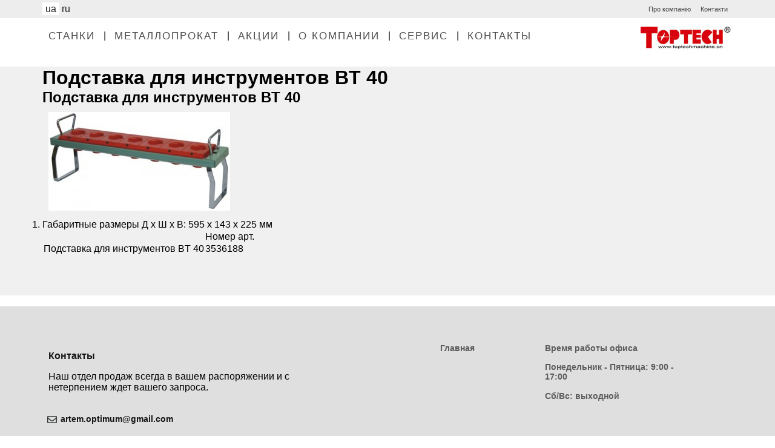

--- FILE ---
content_type: text/html; charset=UTF-8
request_url: https://optiua.com/%D0%BF%D0%BE%D0%B4%D1%81%D1%82%D0%B0%D0%B2%D0%BA%D0%B0-%D0%B4%D0%BB%D1%8F-%D0%B8%D0%BD%D1%81%D1%82%D1%80%D1%83%D0%BC%D0%B5%D0%BD%D1%82%D0%BE%D0%B2-bt-40-2/
body_size: 7527
content:
<!DOCTYPE html>
<html lang="en">

<head>
<meta name='robots' content='index, follow, max-image-preview:large, max-snippet:-1, max-video-preview:-1' />

	<!-- This site is optimized with the Yoast SEO plugin v20.5 - https://yoast.com/wordpress/plugins/seo/ -->
	<title>Подставка для инструментов BT 40 - Станки по металлу</title>
	<link rel="canonical" href="https://optiua.com/подставка-для-инструментов-bt-40-2/" />
	<meta property="og:locale" content="ru_RU" />
	<meta property="og:type" content="article" />
	<meta property="og:title" content="Подставка для инструментов BT 40 - Станки по металлу" />
	<meta property="og:description" content="Подставка для инструментов BT 40 Габаритные размеры Д х Ш х В: 595 x 143 x 225 мм Номер&nbsp;арт. Подставка для инструментов BT 40 3536188 &nbsp; &nbsp;" />
	<meta property="og:url" content="https://optiua.com/подставка-для-инструментов-bt-40-2/" />
	<meta property="og:site_name" content="Станки по металлу" />
	<meta property="article:published_time" content="2015-02-25T08:44:42+00:00" />
	<meta name="author" content="admin" />
	<meta name="twitter:card" content="summary_large_image" />
	<meta name="twitter:label1" content="Written by" />
	<meta name="twitter:data1" content="admin" />
	<script type="application/ld+json" class="yoast-schema-graph">{"@context":"https://schema.org","@graph":[{"@type":"Article","@id":"https://optiua.com/%d0%bf%d0%be%d0%b4%d1%81%d1%82%d0%b0%d0%b2%d0%ba%d0%b0-%d0%b4%d0%bb%d1%8f-%d0%b8%d0%bd%d1%81%d1%82%d1%80%d1%83%d0%bc%d0%b5%d0%bd%d1%82%d0%be%d0%b2-bt-40-2/#article","isPartOf":{"@id":"https://optiua.com/%d0%bf%d0%be%d0%b4%d1%81%d1%82%d0%b0%d0%b2%d0%ba%d0%b0-%d0%b4%d0%bb%d1%8f-%d0%b8%d0%bd%d1%81%d1%82%d1%80%d1%83%d0%bc%d0%b5%d0%bd%d1%82%d0%be%d0%b2-bt-40-2/"},"author":{"name":"admin","@id":"https://optiua.com/#/schema/person/0d5d60ae49e3a65d8c61bec228b437ec"},"headline":"Подставка для инструментов BT 40","datePublished":"2015-02-25T08:44:42+00:00","dateModified":"2015-02-25T08:44:42+00:00","mainEntityOfPage":{"@id":"https://optiua.com/%d0%bf%d0%be%d0%b4%d1%81%d1%82%d0%b0%d0%b2%d0%ba%d0%b0-%d0%b4%d0%bb%d1%8f-%d0%b8%d0%bd%d1%81%d1%82%d1%80%d1%83%d0%bc%d0%b5%d0%bd%d1%82%d0%be%d0%b2-bt-40-2/"},"wordCount":27,"publisher":{"@id":"https://optiua.com/#organization"},"image":{"@id":"https://optiua.com/%d0%bf%d0%be%d0%b4%d1%81%d1%82%d0%b0%d0%b2%d0%ba%d0%b0-%d0%b4%d0%bb%d1%8f-%d0%b8%d0%bd%d1%81%d1%82%d1%80%d1%83%d0%bc%d0%b5%d0%bd%d1%82%d0%be%d0%b2-bt-40-2/#primaryimage"},"thumbnailUrl":"","articleSection":["Оснастка и инструмент"],"inLanguage":"ru-RU"},{"@type":"WebPage","@id":"https://optiua.com/%d0%bf%d0%be%d0%b4%d1%81%d1%82%d0%b0%d0%b2%d0%ba%d0%b0-%d0%b4%d0%bb%d1%8f-%d0%b8%d0%bd%d1%81%d1%82%d1%80%d1%83%d0%bc%d0%b5%d0%bd%d1%82%d0%be%d0%b2-bt-40-2/","url":"https://optiua.com/%d0%bf%d0%be%d0%b4%d1%81%d1%82%d0%b0%d0%b2%d0%ba%d0%b0-%d0%b4%d0%bb%d1%8f-%d0%b8%d0%bd%d1%81%d1%82%d1%80%d1%83%d0%bc%d0%b5%d0%bd%d1%82%d0%be%d0%b2-bt-40-2/","name":"Подставка для инструментов BT 40 - Станки по металлу","isPartOf":{"@id":"https://optiua.com/#website"},"primaryImageOfPage":{"@id":"https://optiua.com/%d0%bf%d0%be%d0%b4%d1%81%d1%82%d0%b0%d0%b2%d0%ba%d0%b0-%d0%b4%d0%bb%d1%8f-%d0%b8%d0%bd%d1%81%d1%82%d1%80%d1%83%d0%bc%d0%b5%d0%bd%d1%82%d0%be%d0%b2-bt-40-2/#primaryimage"},"image":{"@id":"https://optiua.com/%d0%bf%d0%be%d0%b4%d1%81%d1%82%d0%b0%d0%b2%d0%ba%d0%b0-%d0%b4%d0%bb%d1%8f-%d0%b8%d0%bd%d1%81%d1%82%d1%80%d1%83%d0%bc%d0%b5%d0%bd%d1%82%d0%be%d0%b2-bt-40-2/#primaryimage"},"thumbnailUrl":"","datePublished":"2015-02-25T08:44:42+00:00","dateModified":"2015-02-25T08:44:42+00:00","breadcrumb":{"@id":"https://optiua.com/%d0%bf%d0%be%d0%b4%d1%81%d1%82%d0%b0%d0%b2%d0%ba%d0%b0-%d0%b4%d0%bb%d1%8f-%d0%b8%d0%bd%d1%81%d1%82%d1%80%d1%83%d0%bc%d0%b5%d0%bd%d1%82%d0%be%d0%b2-bt-40-2/#breadcrumb"},"inLanguage":"ru-RU","potentialAction":[{"@type":"ReadAction","target":["https://optiua.com/%d0%bf%d0%be%d0%b4%d1%81%d1%82%d0%b0%d0%b2%d0%ba%d0%b0-%d0%b4%d0%bb%d1%8f-%d0%b8%d0%bd%d1%81%d1%82%d1%80%d1%83%d0%bc%d0%b5%d0%bd%d1%82%d0%be%d0%b2-bt-40-2/"]}]},{"@type":"ImageObject","inLanguage":"ru-RU","@id":"https://optiua.com/%d0%bf%d0%be%d0%b4%d1%81%d1%82%d0%b0%d0%b2%d0%ba%d0%b0-%d0%b4%d0%bb%d1%8f-%d0%b8%d0%bd%d1%81%d1%82%d1%80%d1%83%d0%bc%d0%b5%d0%bd%d1%82%d0%be%d0%b2-bt-40-2/#primaryimage","url":"","contentUrl":""},{"@type":"BreadcrumbList","@id":"https://optiua.com/%d0%bf%d0%be%d0%b4%d1%81%d1%82%d0%b0%d0%b2%d0%ba%d0%b0-%d0%b4%d0%bb%d1%8f-%d0%b8%d0%bd%d1%81%d1%82%d1%80%d1%83%d0%bc%d0%b5%d0%bd%d1%82%d0%be%d0%b2-bt-40-2/#breadcrumb","itemListElement":[{"@type":"ListItem","position":1,"name":"Головна","item":"https://optiua.com/"},{"@type":"ListItem","position":2,"name":"Подставка для инструментов BT 40"}]},{"@type":"WebSite","@id":"https://optiua.com/#website","url":"https://optiua.com/","name":"Станки по металлу","description":"Токарный станок, Сверлильный станок, Фрезерный станок, Ленточная пила, пресс","publisher":{"@id":"https://optiua.com/#organization"},"potentialAction":[{"@type":"SearchAction","target":{"@type":"EntryPoint","urlTemplate":"https://optiua.com/?s={search_term_string}"},"query-input":"required name=search_term_string"}],"inLanguage":"ru-RU"},{"@type":"Organization","@id":"https://optiua.com/#organization","name":"Станки по металлу","url":"https://optiua.com/","logo":{"@type":"ImageObject","inLanguage":"ru-RU","@id":"https://optiua.com/#/schema/logo/image/","url":"https://optiua.com/wp-content/uploads/2023/04/top.jpg","contentUrl":"https://optiua.com/wp-content/uploads/2023/04/top.jpg","width":152,"height":40,"caption":"Станки по металлу"},"image":{"@id":"https://optiua.com/#/schema/logo/image/"}},{"@type":"Person","@id":"https://optiua.com/#/schema/person/0d5d60ae49e3a65d8c61bec228b437ec","name":"admin","image":{"@type":"ImageObject","inLanguage":"ru-RU","@id":"https://optiua.com/#/schema/person/image/","url":"https://secure.gravatar.com/avatar/140a6ec9bd2064f1660b2dd83e7189ed?s=96&d=mm&r=g","contentUrl":"https://secure.gravatar.com/avatar/140a6ec9bd2064f1660b2dd83e7189ed?s=96&d=mm&r=g","caption":"admin"},"sameAs":["https://optiua.com/"],"url":"https://optiua.com/author/admin/"}]}</script>
	<!-- / Yoast SEO plugin. -->


<script type="text/javascript">
window._wpemojiSettings = {"baseUrl":"https:\/\/s.w.org\/images\/core\/emoji\/14.0.0\/72x72\/","ext":".png","svgUrl":"https:\/\/s.w.org\/images\/core\/emoji\/14.0.0\/svg\/","svgExt":".svg","source":{"concatemoji":"https:\/\/optiua.com\/wp-includes\/js\/wp-emoji-release.min.js?ver=6.2"}};
/*! This file is auto-generated */
!function(e,a,t){var n,r,o,i=a.createElement("canvas"),p=i.getContext&&i.getContext("2d");function s(e,t){p.clearRect(0,0,i.width,i.height),p.fillText(e,0,0);e=i.toDataURL();return p.clearRect(0,0,i.width,i.height),p.fillText(t,0,0),e===i.toDataURL()}function c(e){var t=a.createElement("script");t.src=e,t.defer=t.type="text/javascript",a.getElementsByTagName("head")[0].appendChild(t)}for(o=Array("flag","emoji"),t.supports={everything:!0,everythingExceptFlag:!0},r=0;r<o.length;r++)t.supports[o[r]]=function(e){if(p&&p.fillText)switch(p.textBaseline="top",p.font="600 32px Arial",e){case"flag":return s("\ud83c\udff3\ufe0f\u200d\u26a7\ufe0f","\ud83c\udff3\ufe0f\u200b\u26a7\ufe0f")?!1:!s("\ud83c\uddfa\ud83c\uddf3","\ud83c\uddfa\u200b\ud83c\uddf3")&&!s("\ud83c\udff4\udb40\udc67\udb40\udc62\udb40\udc65\udb40\udc6e\udb40\udc67\udb40\udc7f","\ud83c\udff4\u200b\udb40\udc67\u200b\udb40\udc62\u200b\udb40\udc65\u200b\udb40\udc6e\u200b\udb40\udc67\u200b\udb40\udc7f");case"emoji":return!s("\ud83e\udef1\ud83c\udffb\u200d\ud83e\udef2\ud83c\udfff","\ud83e\udef1\ud83c\udffb\u200b\ud83e\udef2\ud83c\udfff")}return!1}(o[r]),t.supports.everything=t.supports.everything&&t.supports[o[r]],"flag"!==o[r]&&(t.supports.everythingExceptFlag=t.supports.everythingExceptFlag&&t.supports[o[r]]);t.supports.everythingExceptFlag=t.supports.everythingExceptFlag&&!t.supports.flag,t.DOMReady=!1,t.readyCallback=function(){t.DOMReady=!0},t.supports.everything||(n=function(){t.readyCallback()},a.addEventListener?(a.addEventListener("DOMContentLoaded",n,!1),e.addEventListener("load",n,!1)):(e.attachEvent("onload",n),a.attachEvent("onreadystatechange",function(){"complete"===a.readyState&&t.readyCallback()})),(e=t.source||{}).concatemoji?c(e.concatemoji):e.wpemoji&&e.twemoji&&(c(e.twemoji),c(e.wpemoji)))}(window,document,window._wpemojiSettings);
</script>
<style type="text/css">
img.wp-smiley,
img.emoji {
	display: inline !important;
	border: none !important;
	box-shadow: none !important;
	height: 1em !important;
	width: 1em !important;
	margin: 0 0.07em !important;
	vertical-align: -0.1em !important;
	background: none !important;
	padding: 0 !important;
}
</style>
	<link rel='stylesheet' id='wp-block-library-css' href='https://optiua.com/wp-includes/css/dist/block-library/style.min.css?ver=6.2' type='text/css' media='all' />
<link rel='stylesheet' id='classic-theme-styles-css' href='https://optiua.com/wp-includes/css/classic-themes.min.css?ver=6.2' type='text/css' media='all' />
<style id='global-styles-inline-css' type='text/css'>
body{--wp--preset--color--black: #000000;--wp--preset--color--cyan-bluish-gray: #abb8c3;--wp--preset--color--white: #ffffff;--wp--preset--color--pale-pink: #f78da7;--wp--preset--color--vivid-red: #cf2e2e;--wp--preset--color--luminous-vivid-orange: #ff6900;--wp--preset--color--luminous-vivid-amber: #fcb900;--wp--preset--color--light-green-cyan: #7bdcb5;--wp--preset--color--vivid-green-cyan: #00d084;--wp--preset--color--pale-cyan-blue: #8ed1fc;--wp--preset--color--vivid-cyan-blue: #0693e3;--wp--preset--color--vivid-purple: #9b51e0;--wp--preset--gradient--vivid-cyan-blue-to-vivid-purple: linear-gradient(135deg,rgba(6,147,227,1) 0%,rgb(155,81,224) 100%);--wp--preset--gradient--light-green-cyan-to-vivid-green-cyan: linear-gradient(135deg,rgb(122,220,180) 0%,rgb(0,208,130) 100%);--wp--preset--gradient--luminous-vivid-amber-to-luminous-vivid-orange: linear-gradient(135deg,rgba(252,185,0,1) 0%,rgba(255,105,0,1) 100%);--wp--preset--gradient--luminous-vivid-orange-to-vivid-red: linear-gradient(135deg,rgba(255,105,0,1) 0%,rgb(207,46,46) 100%);--wp--preset--gradient--very-light-gray-to-cyan-bluish-gray: linear-gradient(135deg,rgb(238,238,238) 0%,rgb(169,184,195) 100%);--wp--preset--gradient--cool-to-warm-spectrum: linear-gradient(135deg,rgb(74,234,220) 0%,rgb(151,120,209) 20%,rgb(207,42,186) 40%,rgb(238,44,130) 60%,rgb(251,105,98) 80%,rgb(254,248,76) 100%);--wp--preset--gradient--blush-light-purple: linear-gradient(135deg,rgb(255,206,236) 0%,rgb(152,150,240) 100%);--wp--preset--gradient--blush-bordeaux: linear-gradient(135deg,rgb(254,205,165) 0%,rgb(254,45,45) 50%,rgb(107,0,62) 100%);--wp--preset--gradient--luminous-dusk: linear-gradient(135deg,rgb(255,203,112) 0%,rgb(199,81,192) 50%,rgb(65,88,208) 100%);--wp--preset--gradient--pale-ocean: linear-gradient(135deg,rgb(255,245,203) 0%,rgb(182,227,212) 50%,rgb(51,167,181) 100%);--wp--preset--gradient--electric-grass: linear-gradient(135deg,rgb(202,248,128) 0%,rgb(113,206,126) 100%);--wp--preset--gradient--midnight: linear-gradient(135deg,rgb(2,3,129) 0%,rgb(40,116,252) 100%);--wp--preset--duotone--dark-grayscale: url('#wp-duotone-dark-grayscale');--wp--preset--duotone--grayscale: url('#wp-duotone-grayscale');--wp--preset--duotone--purple-yellow: url('#wp-duotone-purple-yellow');--wp--preset--duotone--blue-red: url('#wp-duotone-blue-red');--wp--preset--duotone--midnight: url('#wp-duotone-midnight');--wp--preset--duotone--magenta-yellow: url('#wp-duotone-magenta-yellow');--wp--preset--duotone--purple-green: url('#wp-duotone-purple-green');--wp--preset--duotone--blue-orange: url('#wp-duotone-blue-orange');--wp--preset--font-size--small: 13px;--wp--preset--font-size--medium: 20px;--wp--preset--font-size--large: 36px;--wp--preset--font-size--x-large: 42px;--wp--preset--spacing--20: 0.44rem;--wp--preset--spacing--30: 0.67rem;--wp--preset--spacing--40: 1rem;--wp--preset--spacing--50: 1.5rem;--wp--preset--spacing--60: 2.25rem;--wp--preset--spacing--70: 3.38rem;--wp--preset--spacing--80: 5.06rem;--wp--preset--shadow--natural: 6px 6px 9px rgba(0, 0, 0, 0.2);--wp--preset--shadow--deep: 12px 12px 50px rgba(0, 0, 0, 0.4);--wp--preset--shadow--sharp: 6px 6px 0px rgba(0, 0, 0, 0.2);--wp--preset--shadow--outlined: 6px 6px 0px -3px rgba(255, 255, 255, 1), 6px 6px rgba(0, 0, 0, 1);--wp--preset--shadow--crisp: 6px 6px 0px rgba(0, 0, 0, 1);}:where(.is-layout-flex){gap: 0.5em;}body .is-layout-flow > .alignleft{float: left;margin-inline-start: 0;margin-inline-end: 2em;}body .is-layout-flow > .alignright{float: right;margin-inline-start: 2em;margin-inline-end: 0;}body .is-layout-flow > .aligncenter{margin-left: auto !important;margin-right: auto !important;}body .is-layout-constrained > .alignleft{float: left;margin-inline-start: 0;margin-inline-end: 2em;}body .is-layout-constrained > .alignright{float: right;margin-inline-start: 2em;margin-inline-end: 0;}body .is-layout-constrained > .aligncenter{margin-left: auto !important;margin-right: auto !important;}body .is-layout-constrained > :where(:not(.alignleft):not(.alignright):not(.alignfull)){max-width: var(--wp--style--global--content-size);margin-left: auto !important;margin-right: auto !important;}body .is-layout-constrained > .alignwide{max-width: var(--wp--style--global--wide-size);}body .is-layout-flex{display: flex;}body .is-layout-flex{flex-wrap: wrap;align-items: center;}body .is-layout-flex > *{margin: 0;}:where(.wp-block-columns.is-layout-flex){gap: 2em;}.has-black-color{color: var(--wp--preset--color--black) !important;}.has-cyan-bluish-gray-color{color: var(--wp--preset--color--cyan-bluish-gray) !important;}.has-white-color{color: var(--wp--preset--color--white) !important;}.has-pale-pink-color{color: var(--wp--preset--color--pale-pink) !important;}.has-vivid-red-color{color: var(--wp--preset--color--vivid-red) !important;}.has-luminous-vivid-orange-color{color: var(--wp--preset--color--luminous-vivid-orange) !important;}.has-luminous-vivid-amber-color{color: var(--wp--preset--color--luminous-vivid-amber) !important;}.has-light-green-cyan-color{color: var(--wp--preset--color--light-green-cyan) !important;}.has-vivid-green-cyan-color{color: var(--wp--preset--color--vivid-green-cyan) !important;}.has-pale-cyan-blue-color{color: var(--wp--preset--color--pale-cyan-blue) !important;}.has-vivid-cyan-blue-color{color: var(--wp--preset--color--vivid-cyan-blue) !important;}.has-vivid-purple-color{color: var(--wp--preset--color--vivid-purple) !important;}.has-black-background-color{background-color: var(--wp--preset--color--black) !important;}.has-cyan-bluish-gray-background-color{background-color: var(--wp--preset--color--cyan-bluish-gray) !important;}.has-white-background-color{background-color: var(--wp--preset--color--white) !important;}.has-pale-pink-background-color{background-color: var(--wp--preset--color--pale-pink) !important;}.has-vivid-red-background-color{background-color: var(--wp--preset--color--vivid-red) !important;}.has-luminous-vivid-orange-background-color{background-color: var(--wp--preset--color--luminous-vivid-orange) !important;}.has-luminous-vivid-amber-background-color{background-color: var(--wp--preset--color--luminous-vivid-amber) !important;}.has-light-green-cyan-background-color{background-color: var(--wp--preset--color--light-green-cyan) !important;}.has-vivid-green-cyan-background-color{background-color: var(--wp--preset--color--vivid-green-cyan) !important;}.has-pale-cyan-blue-background-color{background-color: var(--wp--preset--color--pale-cyan-blue) !important;}.has-vivid-cyan-blue-background-color{background-color: var(--wp--preset--color--vivid-cyan-blue) !important;}.has-vivid-purple-background-color{background-color: var(--wp--preset--color--vivid-purple) !important;}.has-black-border-color{border-color: var(--wp--preset--color--black) !important;}.has-cyan-bluish-gray-border-color{border-color: var(--wp--preset--color--cyan-bluish-gray) !important;}.has-white-border-color{border-color: var(--wp--preset--color--white) !important;}.has-pale-pink-border-color{border-color: var(--wp--preset--color--pale-pink) !important;}.has-vivid-red-border-color{border-color: var(--wp--preset--color--vivid-red) !important;}.has-luminous-vivid-orange-border-color{border-color: var(--wp--preset--color--luminous-vivid-orange) !important;}.has-luminous-vivid-amber-border-color{border-color: var(--wp--preset--color--luminous-vivid-amber) !important;}.has-light-green-cyan-border-color{border-color: var(--wp--preset--color--light-green-cyan) !important;}.has-vivid-green-cyan-border-color{border-color: var(--wp--preset--color--vivid-green-cyan) !important;}.has-pale-cyan-blue-border-color{border-color: var(--wp--preset--color--pale-cyan-blue) !important;}.has-vivid-cyan-blue-border-color{border-color: var(--wp--preset--color--vivid-cyan-blue) !important;}.has-vivid-purple-border-color{border-color: var(--wp--preset--color--vivid-purple) !important;}.has-vivid-cyan-blue-to-vivid-purple-gradient-background{background: var(--wp--preset--gradient--vivid-cyan-blue-to-vivid-purple) !important;}.has-light-green-cyan-to-vivid-green-cyan-gradient-background{background: var(--wp--preset--gradient--light-green-cyan-to-vivid-green-cyan) !important;}.has-luminous-vivid-amber-to-luminous-vivid-orange-gradient-background{background: var(--wp--preset--gradient--luminous-vivid-amber-to-luminous-vivid-orange) !important;}.has-luminous-vivid-orange-to-vivid-red-gradient-background{background: var(--wp--preset--gradient--luminous-vivid-orange-to-vivid-red) !important;}.has-very-light-gray-to-cyan-bluish-gray-gradient-background{background: var(--wp--preset--gradient--very-light-gray-to-cyan-bluish-gray) !important;}.has-cool-to-warm-spectrum-gradient-background{background: var(--wp--preset--gradient--cool-to-warm-spectrum) !important;}.has-blush-light-purple-gradient-background{background: var(--wp--preset--gradient--blush-light-purple) !important;}.has-blush-bordeaux-gradient-background{background: var(--wp--preset--gradient--blush-bordeaux) !important;}.has-luminous-dusk-gradient-background{background: var(--wp--preset--gradient--luminous-dusk) !important;}.has-pale-ocean-gradient-background{background: var(--wp--preset--gradient--pale-ocean) !important;}.has-electric-grass-gradient-background{background: var(--wp--preset--gradient--electric-grass) !important;}.has-midnight-gradient-background{background: var(--wp--preset--gradient--midnight) !important;}.has-small-font-size{font-size: var(--wp--preset--font-size--small) !important;}.has-medium-font-size{font-size: var(--wp--preset--font-size--medium) !important;}.has-large-font-size{font-size: var(--wp--preset--font-size--large) !important;}.has-x-large-font-size{font-size: var(--wp--preset--font-size--x-large) !important;}
.wp-block-navigation a:where(:not(.wp-element-button)){color: inherit;}
:where(.wp-block-columns.is-layout-flex){gap: 2em;}
.wp-block-pullquote{font-size: 1.5em;line-height: 1.6;}
</style>
<link rel='stylesheet' id='style-css' href='https://optiua.com/wp-content/themes/stanki/assets/css/style.css?ver=6.2' type='text/css' media='all' />
<link rel="https://api.w.org/" href="https://optiua.com/wp-json/" /><link rel="alternate" type="application/json" href="https://optiua.com/wp-json/wp/v2/posts/3987" /><link rel="EditURI" type="application/rsd+xml" title="RSD" href="https://optiua.com/xmlrpc.php?rsd" />
<link rel="wlwmanifest" type="application/wlwmanifest+xml" href="https://optiua.com/wp-includes/wlwmanifest.xml" />
<meta name="generator" content="WordPress 6.2" />
<link rel='shortlink' href='https://optiua.com/?p=3987' />
<link rel="alternate" type="application/json+oembed" href="https://optiua.com/wp-json/oembed/1.0/embed?url=https%3A%2F%2Foptiua.com%2F%25d0%25bf%25d0%25be%25d0%25b4%25d1%2581%25d1%2582%25d0%25b0%25d0%25b2%25d0%25ba%25d0%25b0-%25d0%25b4%25d0%25bb%25d1%258f-%25d0%25b8%25d0%25bd%25d1%2581%25d1%2582%25d1%2580%25d1%2583%25d0%25bc%25d0%25b5%25d0%25bd%25d1%2582%25d0%25be%25d0%25b2-bt-40-2%2F" />
<link rel="alternate" type="text/xml+oembed" href="https://optiua.com/wp-json/oembed/1.0/embed?url=https%3A%2F%2Foptiua.com%2F%25d0%25bf%25d0%25be%25d0%25b4%25d1%2581%25d1%2582%25d0%25b0%25d0%25b2%25d0%25ba%25d0%25b0-%25d0%25b4%25d0%25bb%25d1%258f-%25d0%25b8%25d0%25bd%25d1%2581%25d1%2582%25d1%2580%25d1%2583%25d0%25bc%25d0%25b5%25d0%25bd%25d1%2582%25d0%25be%25d0%25b2-bt-40-2%2F&#038;format=xml" />
<link rel="icon" href="/assets/images/favicon.png">
  <meta charset="UTF-8">
  <meta name="viewport" content="width=device-width, initial-scale=1.0">
  <title>Станки по металлу | Токарный станок, Сверлильный станок, Фрезерный станок, Ленточная пила, пресс</title>
  <meta name="description" content="купить станок" />

</head>



<body>
  <div class="wrapper">
    

    <header class="header">



  

      
      <div class="header_text">

        <div class="container">

          <div class="header__inner">
            <nav class="menu__up-left">




              <ul class="menu__list">
                
                <li class="menu__list-tr">
                  <a class="menu__list-trans" href="https://optiua.com/ua/">ua</a>
                </li>
                <li class="menu__list-tr">
                  <a class="menu__list-trans1" href="https://optiua.com/">ru</a>
                </li>
            
              </ul>
            </nav>
           
             
                
              
         
           
         
                        

            <nav class="menu__up-r">

            <ul class="menu__list"><li id="menu-item-11619" class="menu-item menu-item-type-post_type menu-item-object-page menu-item-11619"><a href="https://optiua.com/ua/%d0%bf%d1%80%d0%be-%d0%ba%d0%be%d0%bc%d0%bf%d0%b0%d0%bd%d1%96%d1%8e/" class="menu__list-link">Про компанію</a></li>
<li id="menu-item-11620" class="menu-item menu-item-type-post_type menu-item-object-page menu-item-11620"><a href="https://optiua.com/ua/%d0%ba%d0%be%d0%bd%d1%82%d0%b0%d0%ba%d1%82%d0%b8/" class="menu__list-link">Контакти</a></li>
</ul>
   <!--
              <ul class="menu__list">
                
            
                <li class="menu__list-item">
                  <a class="menu__list-link" href="#">ДОСТАВКА</a>
                </li>
                <li class="menu__list-item">
                  <a class="menu__list-link" href="#">ГАРАНТИЯ</a>
                </li>
                <li class="menu__list-item">
                  <a class="menu__list-link" href="#">КОНТАКТ</a>
                </li>
              </ul>
            -->

            </nav>

          </div>
        </div>

      </div>






      <div class="menu-gl">

<div class="container">
  <div class="megamenu">






    <nav class="nav">

    <div class="menu-main"><ul class=""><li id="menu-item-11374" class="menu-item menu-item-type-post_type menu-item-object-page menu-item-home menu-item-11374"><a href="https://optiua.com/" class="menu__list">Станки</a></li>
<li id="menu-item-11587" class="menu-item menu-item-type-post_type menu-item-object-page menu-item-11587"><a href="https://optiua.com/nerg-metall/" class="menu__list">Металлопрокат</a></li>
<li id="menu-item-11375" class="menu-item menu-item-type-post_type menu-item-object-page menu-item-11375"><a href="https://optiua.com/%d0%b0%d0%ba%d1%86%d0%b8%d0%b8/" class="menu__list">Акции</a></li>
<li id="menu-item-11377" class="menu-item menu-item-type-post_type menu-item-object-page menu-item-11377"><a href="https://optiua.com/%d0%be-%d0%ba%d0%be%d0%bc%d0%bf%d0%b0%d0%bd%d0%b8%d0%b8/" class="menu__list">О Компании</a></li>
<li id="menu-item-11378" class="menu-item menu-item-type-post_type menu-item-object-page menu-item-11378"><a href="https://optiua.com/%d1%81%d0%b5%d1%80%d0%b2%d0%b8%d1%81/" class="menu__list">Сервис</a></li>
<li id="menu-item-11379" class="menu-item menu-item-type-post_type menu-item-object-page menu-item-11379"><a href="https://optiua.com/%d0%ba%d0%be%d0%bd%d1%82%d0%b0%d0%ba%d1%82%d1%8b/" class="menu__list">Контакты</a></li>
</ul></div>
  

      <button class="menu-btn" title="Title" aria-label="Aria Name" id="alb" aria-labelledby="labeldiv">
        <span></span>
        <span></span>
        <span></span>
      </button>
    
   <!--
      <ul class="menu-main">


      <li class="menu__list"><a href="#" class="current menu__link">Ukfdyfz</a></li>
   
      </ul>

      <ul class="menu-main">
        <li class="menu__list"><a href="#" class="current menu__link">ПРОДУКЦИЯ</a></li>
      
        <li class="menu__list"><a href="#">АКЦИЯ</a></li>
        <li class="menu__list"><a href="#">О КОМПАНИИ</a></li>
        <li class="menu__list"><a href="#">НОВОСТИ</a></li>

      </ul>
-->



    </nav>
     
<ul class="menu">
<ul class=""><li class="menu-item menu-item-type-post_type menu-item-object-page menu-item-home menu-item-11374"><a href="https://optiua.com/" class="menu__link1">Станки</a></li>
<li class="menu-item menu-item-type-post_type menu-item-object-page menu-item-11587"><a href="https://optiua.com/nerg-metall/" class="menu__link1">Металлопрокат</a></li>
<li class="menu-item menu-item-type-post_type menu-item-object-page menu-item-11375"><a href="https://optiua.com/%d0%b0%d0%ba%d1%86%d0%b8%d0%b8/" class="menu__link1">Акции</a></li>
<li class="menu-item menu-item-type-post_type menu-item-object-page menu-item-11377"><a href="https://optiua.com/%d0%be-%d0%ba%d0%be%d0%bc%d0%bf%d0%b0%d0%bd%d0%b8%d0%b8/" class="menu__link1">О Компании</a></li>
<li class="menu-item menu-item-type-post_type menu-item-object-page menu-item-11378"><a href="https://optiua.com/%d1%81%d0%b5%d1%80%d0%b2%d0%b8%d1%81/" class="menu__link1">Сервис</a></li>
<li class="menu-item menu-item-type-post_type menu-item-object-page menu-item-11379"><a href="https://optiua.com/%d0%ba%d0%be%d0%bd%d1%82%d0%b0%d0%ba%d1%82%d1%8b/" class="menu__link1">Контакты</a></li>
</ul><!--
  <li class="menu__list"><a class="menu__link1" href="#">ПРОДУКЦИЯ12</a></li>
  <li class="menu__list"><a class="menu__link1" href="#">ДОСТАВКА</a></li>
  <li class="menu__list"><a class="menu__link1" href="#">АКЦИЯ</a></li>
  <li class="menu__list"><a class="menu__link1" href="#">О КОМПАНИИ</a></li>
  <li class="menu__list"><a class="menu__link1" href="#">НОВОСТИ</a></li>
-->
</ul>


    <div id="div-mobile">
      <img class="logo__img-mob" src="https://optiua.com/wp-content/themes/stanki/assets/images/optimum-mob.jpg" alt="" />
    </div>

<div id="div-desktop">
  <a href="https://optiua.com/" class="custom-logo-link" rel="home"><img width="152" height="40" src="https://optiua.com/wp-content/uploads/2023/04/top.jpg" class="custom-logo" alt="компания toptech" decoding="async" srcset="https://optiua.com/wp-content/uploads/2023/04/top.jpg 152w, https://optiua.com/wp-content/uploads/2023/04/top-150x40.jpg 150w" sizes="(max-width: 152px) 100vw, 152px" /></a></div>
 <!--
    <div id="div-desktop">d
      <img class="logo__img"  src="https://optiua.com/wp-content/themes/stanki/assets/images/optimum.jpg" alt=""  />
    </div>
-->
<!--
    <a class="logo" href="index.html" aria-label="Read more about Seminole tax hike">
      <img class="logo__img" src="https://optiua.com/wp-content/themes/stanki/assets/images/optimum.jpg" alt="">
    </a>
   
    <a class="logo" href="index.html" aria-label="Read more about Seminole tax hike">
      <img class="logo__img" src="https://optiua.com/wp-content/themes/stanki/assets/images/top.jpg" alt="">
    </a>
-->
  </div>
</div>


</div>

    </header>

<main class="main">
<div class="container">

<div class="main-heading">
	<h1>Подставка для инструментов BT 40</h1>
</div>


<section>
			<h2 class="zagolovok_opt">Подставка для инструментов BT 40</h2>
<p><a href="https://optiua.com/wp-content/uploads/2015/02/bt_ub1.jpg"><img decoding="async" class="alignnone size-medium wp-image-3988" src="https://optiua.com/wp-content/uploads/2015/02/bt_ub1-300x163.jpg" alt="bt_ub" width="300" height="163"></a></p>
<ol type="1">
<li>Габаритные размеры Д х Ш х В: 595 x 143 x 225 мм</li>
</ol>
<table class="data" border="0">
<tbody>
<tr class="dop">
<td></td>
<td>Номер&nbsp;арт.</td>
<td></td>
<td></td>
<td></td>
</tr>
<tr>
<td>Подставка для инструментов BT 40</td>
<td>3536188</td>
<td></td>
<td></td>
<td></td>
</tr>
</tbody>
</table>
<p>&nbsp;</p>
<p>&nbsp;</p>
	</section>




</div>
</main>

﻿<footer class="footer">
      <div class="footer__content">
        <div class="container">

          <div class="footer__inner">
            <div class="footer__info">
              <p class="footer__info-title">Контакты</p>
              <p class="footer__text">
              Наш отдел продаж всегда в вашем распоряжении и с нетерпением ждет вашего запроса.
              </p>
              <a class="footer__info-email" href="mailto:artem.optimum@gmail.com">
                artem.optimum@gmail.com
              </a>
              <p class="footer__info-tel">
               
</p>
              <form action="" class="footer__form">
                <input class="footer__form-input" type="email" placeholder="Подписаться по электронной почте">
                <button class="footer__form-button" type="submit">Отправить</button>
              </form>
            </div>


           

            <nav class="menu__up-r">

    <a class="footer__social-link footer__social-link--Facebook" href="#">Главная</a>

           
</nav>
          


            <nav class="footer__menu">
              <ul class="footer__menu-list">
              <li class="footer__menu-item"><a class="footer__menu-link" href="#">Время работы офиса</a></li>
                <li class="footer__menu-item"><a class="footer__menu-link" href="#">Понедельник - Пятница: 9:00 - 17:00</a></li>
                <li class="footer__menu-item"><a class="footer__menu-link" href="#">Сб/Вс: выходной</a></li>
              </ul>
            </nav>


          </div>

          
        </div>
      </div>
      <div class="footer__copyright">
        © 2023 optiua.com - ALL RIGHTS RESERVED.
      </div>
    </footer>

  </div>



<script type='text/javascript' src='https://optiua.com/wp-content/themes/stanki/assets/js/main.js?ver=null' id='main-js'></script>

</body>

</html>